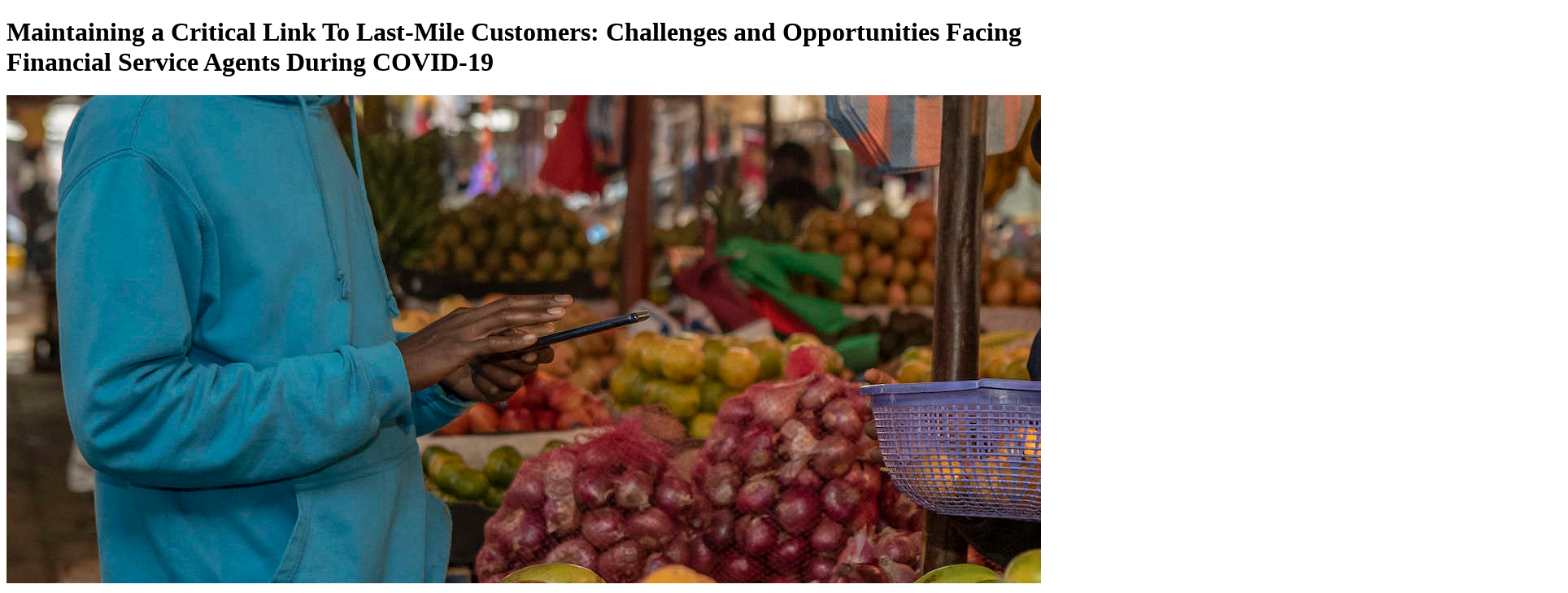

--- FILE ---
content_type: text/html; charset=UTF-8
request_url: https://nextbillion.net/challenges-opportunities-facing-financial-service-agents-covid19/49859907217_66535a846e_k-copy-2/
body_size: 198
content:
<!DOCTYPE html>
<html lang="en">
<head>
	<meta charset="UTF-8">
	<title>Maintaining a Critical Link To Last-Mile Customers: Challenges and Opportunities Facing Financial Service Agents During COVID-19</title>
	<style>figure {margin: 0; padding: 0;} p, figcaption {margin: 1em 0;}</style>
</head>
<body>

	<h1>Maintaining a Critical Link To Last-Mile Customers: Challenges and Opportunities Facing Financial Service Agents During COVID-19</h1>
	<figure class="attachment">
		<img src="https://nextbillion.net/wp-content/uploads/49859907217_66535a846e_k-copy-2.jpg" width="1920" height="600" alt="">
	</figure>

</body>
</html>
